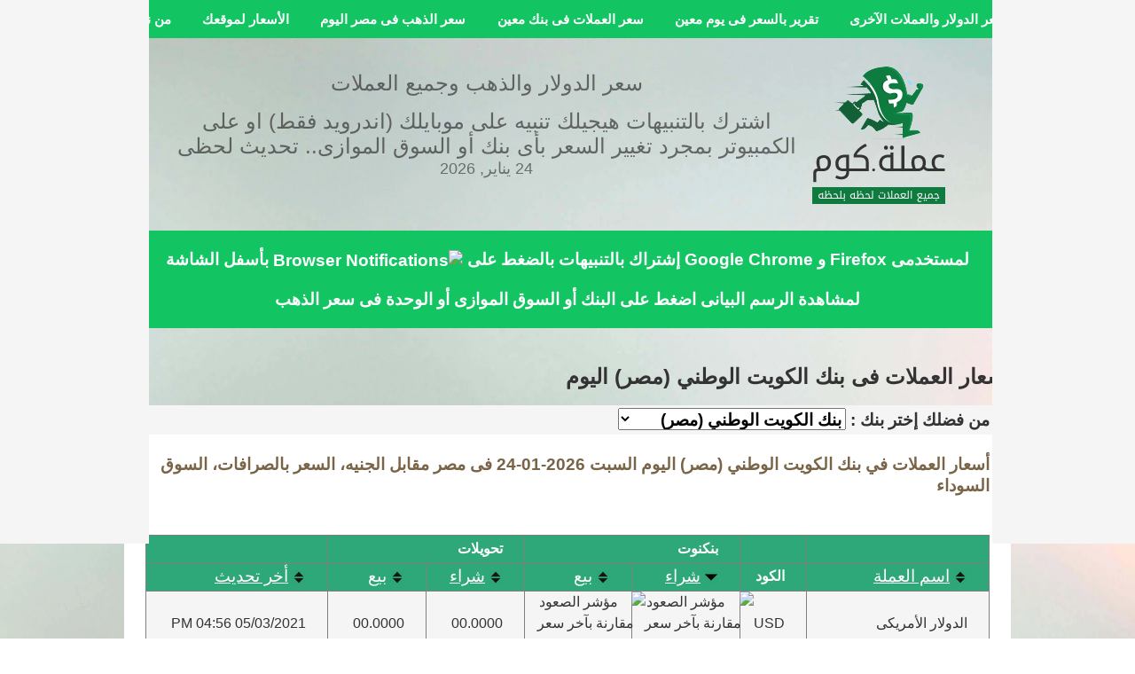

--- FILE ---
content_type: text/html; charset=utf-8
request_url: https://3omlah.com/banks/nbkbank-currency-rates.aspx
body_size: 10390
content:


<!DOCTYPE html>
<html lang="en" class="no-js">
<head id="Head1"><meta name="robots" content="noodp" /><meta http-equiv="Cache-Control" content="Public" charset="UTF-8" /><meta name="propeller" content="cd29145a9e352da74b08449b2df5a273" /><meta name="viewport" content="width=device-width, initial-scale=1.0" /><link rel="manifest" href="/manifest.json" />
    <script src="https://cdn.onesignal.com/sdks/OneSignalSDK.js" async></script>
    <script>
        var OneSignal = window.OneSignal || [];
        OneSignal.push(["init", {
            appId: "0d749128-f80f-4a1b-9484-e1ed0000b733",
            autoRegister: true,
            notifyButton: {
                enable: true /* Set to false to hide */
            },
            welcomeNotification: {
                "title": "شكراً لاشتراكك في تنبيهات موقع عملة",
                "message": "Thank you for subscribing to 3omlah.com notifications"
            }
        }]);
    </script>
    <meta property="og:image" content="https://res.cloudinary.com/yfarrag/image/upload/v1577912314/3omlah/logopreview_mkexak.jpg" /><meta property="og:type" content="website" /><meta property="og:site_name" content="3omlah" /><title>
	أسعار العملات فى بنك الكويت الوطني (مصر) اليوم | موقع عملة
</title><meta name="twitter:card" content="summary_large_image" /><meta name="twitter:site" content="@3omlahOfficial" /><meta name="twitter:creator" content="@3ntablyMasr" /><meta name="twitter:image:src" content="https://res.cloudinary.com/yfarrag/image/upload/v1577912314/3omlah/logopreview_mkexak.jpg" /><meta name="twitter:domain" content="https://3omlah.com" /><link rel="stylesheet" type="text/css" href="https://res.cloudinary.com/yfarrag/raw/upload/v1577911861/3omlah/css/normalize_zjly8r.css" /><link rel="stylesheet" type="text/css" href="https://res.cloudinary.com/yfarrag/raw/upload/v1577911861/3omlah/css/component_ubzl72.css" /><link rel="preload" type="text/css" href="/css/font-awesome.min.css?version=1" /><link rel="stylesheet" type="text/css" href="https://res.cloudinary.com/yfarrag/raw/upload/v1577911861/3omlah/css/demo_wud34y.css" /><link rel="shortcut icon" href="https://cdn.static.3omlah.com/images/CurrencyIcon.png" type="image/x-icon" />
    <!--[if IE]>
		<script src="http://html5shiv.googlecode.com/svn/trunk/html5.js"></script>
	<![endif]-->
    

 <!-- Global site tag (gtag.js) - Google Analytics -->
<script async src="https://www.googletagmanager.com/gtag/js?id=UA-87481738-1"></script>

<!-- propeller-->
<script>
    window.dataLayer = window.dataLayer || [];
    function gtag() { dataLayer.push(arguments); }
    gtag('js', new Date());

    gtag('config', 'UA-87481738-1');
</script>


<meta name="keywords" content="موقع عملة,عملة,موقع عملة ,أسعار الصرف,بنك الكويت الوطني (مصر),أسعار العملات,تحويل العملة,أسعار الصرف فى البنوك المصرية,foreign exchange rate,3omla,3omlah.com,3oml,3omlah,exchange rate,egypt banks exchange rate,exchnage,Egyptian,aed" /><meta name="description" content="أسعار العملات فى بنك الكويت الوطني (مصر)، سعر العملات لحظة بلحظة من بنك الكويت الوطني (مصر) تحديث اسعار العملات من البنوك بعد التعويم" /><meta name="twitter:title" content="أسعار العملات فى بنك الكويت الوطني (مصر) اليوم" /><meta name="twitter:description" content="أسعار العملات فى بنك الكويت الوطني (مصر)، سعر العملات لحظة بلحظة من بنك الكويت الوطني (مصر) تحديث اسعار العملات من البنوك بعد التعويم" /><meta property="og:title" content="أسعار العملات فى بنك الكويت الوطني (مصر) اليوم" /><meta property="og:description" content="أسعار العملات فى بنك الكويت الوطني (مصر)، سعر العملات لحظة بلحظة من بنك الكويت الوطني (مصر) تحديث اسعار العملات من البنوك بعد التعويم" /><meta property="og:url" content="https://3omlah.com/banks/nbkbank-currency-rates.aspx" /></head>
<body dir="rtl">

    <form method="post" action="./nbkbank-currency-rates.aspx" id="Form1">
<div class="aspNetHidden">
<input type="hidden" name="__EVENTTARGET" id="__EVENTTARGET" value="" />
<input type="hidden" name="__EVENTARGUMENT" id="__EVENTARGUMENT" value="" />
<input type="hidden" name="__LASTFOCUS" id="__LASTFOCUS" value="" />
<input type="hidden" name="__VIEWSTATE" id="__VIEWSTATE" value="/[base64]/[base64]/[base64]/Yp9ihZGQCAw88KwARAwAPFgQfB2ceC18hSXRlbUNvdW50AgFkARAWABYAFgAMFCsAABYCZg9kFgQCAg9kFg5mDw8WAh8ABR/Yp9mE2K/[base64]" />
</div>

<script type="text/javascript">
//<![CDATA[
var theForm = document.forms['Form1'];
if (!theForm) {
    theForm = document.Form1;
}
function __doPostBack(eventTarget, eventArgument) {
    if (!theForm.onsubmit || (theForm.onsubmit() != false)) {
        theForm.__EVENTTARGET.value = eventTarget;
        theForm.__EVENTARGUMENT.value = eventArgument;
        theForm.submit();
    }
}
//]]>
</script>


<script src="/WebResource.axd?d=eTtYKH9TPtkS1JPfRtvr5HJoYlQD_o7InrOjCbWNVaF7D8CYMXq-Nxl2zUiTrsJs9iziaUXEleL5bOZ9NxDJ2eOeytD8qTHr92ZxOBaWXxo1&amp;t=638901608248157332" type="text/javascript"></script>


<script src="/ScriptResource.axd?d=tbikgnQXY96S-jFUlgVg52mX2yiYsr0wkfarxa342_RYduYWlCadpIt9JG9CKNjPbjjJA00xluTlsqosrb5x6QonJ-mX6oLo9fFI2fAdeppvyKSeWh7PKUsxx1GkrUd-N87Nb3kddCFj-wzPJYTFMw2&amp;t=ffffffff93d1c106" type="text/javascript"></script>
<script src="/ScriptResource.axd?d=zdO52_S4vUn-XZdqp47bpkcpq8Unmi5a6R68lj4uBmmmVDHA45rFRuB2-KoNfM3bJcNQGBfJfuALmj_1Y8nNKgMgeAsbaqO0EKn_uiwbGRrB9z7pKblh6Zt5xr9Fuf8UM3kHcBZBnZqb08afQz5YQ5E8ok5Kk4FUABa9fVNfYKUPtaLmCN1Ms2zKAG2aFgb20&amp;t=5c0e0825" type="text/javascript"></script>
<script type="text/javascript">
//<![CDATA[
if (typeof(Sys) === 'undefined') throw new Error('ASP.NET Ajax client-side framework failed to load.');
//]]>
</script>

<script src="/ScriptResource.axd?d=HwTfYmlbFqjjshvCF6hsGsC6yFAA7CQHJHpIvDl_EaHsTPMb7EkfIabxYqGxpzzHeIbforAnSBMtaojsGwzjNnoOkdIrFl8fCZGPf95FNrFBdlj77PI-8pRfMt39qQw71YbrR6deBDYbmvh01KNXSkodZCVhOw5J1884UF_ZXzE-R_NgtY-lqfqyE7m64LYz0&amp;t=5c0e0825" type="text/javascript"></script>
<div class="aspNetHidden">

	<input type="hidden" name="__VIEWSTATEGENERATOR" id="__VIEWSTATEGENERATOR" value="8B5AA4EB" />
	<input type="hidden" name="__EVENTVALIDATION" id="__EVENTVALIDATION" value="/wEdACAET1D1dxtOtKHUjm7kDagpXs4jh9IXzf6r/s9WUcjvPHTXAMLluTTL1Aw4sEbd3sx3PLWVtQ+CMaeQ+uYZ7oqn0wvPqASGrt/Mbo7A1NoITUxnklepfAONlKWkA8i3hCrxCRe8bCt+xiB2DlEtPrYacBkqB57ZSEJO785SRCr9nil9nvzKYoEYgbzAQJ29DEs+JCBy/Za8UBEz0ygJ6/qyh8da7s0cPlGjTPXUqyhc2qG+mwFp8sy0Gm5NRidZIelX+hxRedxIBjn6zAPjoVDdscCjXdOcylNOCsb6Xrqk/xXtzgHaG62rFFX+Mhmop5UG/pDCZXfG3wI+qEiuPN+0u+EcufffKKxtM0YTLGOpJPMOqcukMV6I+hKn3K+/kxYbN5eJvQvVsx2NTCSAuqzjv9W29Gg0E2u7nX0ag4uISaqXG0w70CYtjS44vNZxIYGZxn1BiaVsBo3nC5VFXuRPQDExwfnRHQPosHQqgj6ZuEDGEQjSsryx75hB+3QbzgTsFnxjI5LxbrQqGzoFEvsWrwFnrnuKdGiPlqgNBgCton/v79ZcSBOVZ/uTE0gVrHiSN4J++XKRuyC6Vjbat95T0+YKa7zQu3gGRi9S43H/sYKaIo5J5lmn5TUTmJER1eDgdgLyrRBNqFTy9v3WZegJFGO6eDPou/HkBNmYbfuRBlzYr+h+LFkjajly5cV6KOrJLlGI6e520o8i8iBvn1uR" />
</div>
        <div class="container">
            <header>
                <nav class="codrops-demos">
                    <script type="text/javascript">
//<![CDATA[
Sys.WebForms.PageRequestManager._initialize('ctl00$ScriptManager1', 'Form1', ['tctl00$MainContent$BankRate1$TimedPanel','MainContent_BankRate1_TimedPanel'], [], [], 90, 'ctl00');
//]]>
</script>

                    <a href="#NavigationMenu_SkipLink"><img alt="Skip Navigation Links" src="/WebResource.axd?d=he4TDbWA6vqfX9qllp3nSrcJ2ImP1o_rOdIGO_iupaXaN0x_wGVHkAfIKD58tPrBZ6KvQxPQZPnACn3zgFXcyxYTr00CHcKh1hjSIv0T_yE1&amp;t=638901608248157332" width="0" height="0" style="border-width:0px;" /></a><div class="menu" id="NavigationMenu">
	<ul class="level1">
		<li><a title="سعر الدولار والعملات الآخرى" class="level1" href="../">سعر الدولار والعملات الآخرى</a></li><li><a title="تقرير بالسعر فى يوم معين" class="level1" href="../getcurrencybydate.aspx">تقرير بالسعر فى يوم معين</a></li><li><a title="سعر العملات فى بنك معين" class="level1" href="../egyptian-banks-currency-rates.aspx">سعر العملات فى بنك معين</a></li><li><a title="سعر الذهب فى مصر اليوم" class="level1" href="../egypt-today-gold-price.aspx">سعر الذهب فى مصر اليوم</a></li><li><a title="الأسعار لموقعك" class="level1" href="../integration.aspx">الأسعار لموقعك</a></li><li><a title="من نحن" class="level1" href="../aboutus.aspx">من نحن</a></li>
	</ul>
</div><a id="NavigationMenu_SkipLink"></a>
                </nav>
                <div class="logoContainer">
                    <div>
                        <a href="/">
                            <img src="https://res.cloudinary.com/yfarrag/image/upload/v1577912348/3omlah/logo_yhs04n.png" alt="سعر الدولار" align="center" vspace="10" /></a>
                    </div>

                    <div>
                        <h1>
                            <span>سعر الدولار والذهب وجميع العملات 
                            </span>
                        </h1>
                        <span>اشترك بالتنبيهات هيجيلك تنبيه على موبايلك (اندرويد فقط) او على الكمبيوتر بمجرد تغيير السعر بأى بنك أو السوق الموازى.. تحديث لحظى
							<span id="lblCurrentDate" class="curHomeDate">24 يناير, 2026</span>
                        </span>
                    </div>
                </div>

            </header>

            <div class="component">

                <div align="center" class="notificationContainer">
                    <h3 class="sub-header-h4">

                        <i class="fa fa-info-circle"></i>
                        لمستخدمى Firefox و Google Chrome  إشتراك بالتنبيهات بالضغط على 
                        <img src="https://cdn.static.3omlah.com/images/nb-red.jpg" style="height: 30px; vertical-align: middle;" alt="Browser Notifications">
                        بأسفل الشاشة
                       
                        </h3>
                    <h3 class="sub-header-h4">
                        <span>
                            <i class="fa fa-info-circle"></i>
                            لمشاهدة الرسم البيانى اضغط على البنك أو السوق الموازى أو الوحدة فى سعر الذهب                 
                        </span>
                    </h3>
                </div>
                <br />
                <div class="desktopadds" align="center">
                    <!-- el3om -->
                    <!-- 970*90 -->
					
              <!--  <a href="http://onvictinitor.com/afu.php?zoneid=3038239" alt="اشترك فى المسابقة"  title="اشترك فى المسابقة"> 
اشترك فى المسابقة
</a>-->
                </div>

                <div class="mobileadds">
                    <!-- 300*100 -->
                  
                </div>


                
    

<h2>
    <span id="MainContent_BankRate1_lblBankTitle">أسعار العملات فى بنك الكويت الوطني (مصر) اليوم </span>
</h2>
<table id="MainContent_BankRate1_tbAllData" style="margin: 0px; width: 100%;" class="data-table-status">
	<tr>
		<td>
         <span id="MainContent_BankRate1_Label1" class="chooseCurrency">من فضلك إختر بنك : </span>
            <select name="ctl00$MainContent$BankRate1$ddlBanks" onchange="javascript:setTimeout(&#39;__doPostBack(\&#39;ctl00$MainContent$BankRate1$ddlBanks\&#39;,\&#39;\&#39;)&#39;, 0)" id="MainContent_BankRate1_ddlBanks" class="chooseCurrency">
			<option value="">إختر بنك</option>
			<option value="1">البنك المركزى المصرى</option>
			<option value="4">بنك HSBC</option>
			<option value="5">مصرف أبوظبى الأسلامى</option>
			<option value="6">بنك الأسكندرية</option>
			<option value="7">بنك البركة</option>
			<option value="8">البنك العربى الأفريقى</option>
			<option value="10">البنك التجارى الدولى</option>
			<option value="13">بنك التعمير والإسكان</option>
			<option value="14">بنك مصر إيران للتنمية</option>
			<option value="15">البنك المصرى الخليجي</option>
			<option value="16">بنك قناة السويس</option>
			<option value="17">البنك الأهلى الكويتى (بيريوس)</option>
			<option value="19">بنك كريدى أجريكول</option>
			<option value="21">المصرف المتحد</option>
			<option value="22">البنك الأهلي المتحد</option>
			<option value="23">بنك قطر الوطنى</option>
			<option value="24">البنك الأهلى اليوناني</option>
			<option value="25">البنك المصري لتنمية الصادرات</option>
			<option value="26">بنك الاستثمار العربي</option>
			<option selected="selected" value="27">بنك الكويت الوطني (مصر)</option>
			<option value="28">بنك المشرق</option>
			<option value="29">بنك عوده</option>
			<option value="30">بنك الإمارات دبي الوطني</option>
			<option value="32">البنك العربي</option>

		</select>
        </td>
		<td>&nbsp;</td>
	</tr>
	<tr>
		<td colspan="2">
            
            <div id="MainContent_BankRate1_TimedPanel">
			
                    <h3 class="sub-header-h3 displayInfo">
                        <span id="MainContent_BankRate1_lblTodyaDataText" style="color: #796448 !important;">أسعار العملات في بنك الكويت الوطني (مصر) اليوم السبت 2026-01-24 فى مصر مقابل الجنيه، السعر بالصرافات، السوق السوداء</span>
                    </h3>
                          <br />
                  <div class="mobileadds">
            <!-- 300*100 -->
            <ins class="adsbygoogle mobileaddsHeader" data-ad-client="ca-pub-6611302483010717"
                data-ad-slot="3980530401"></ins>
            <script>
                (adsbygoogle = window.adsbygoogle || []).push({});
            </script>
        </div>
              
                    <div>
				<table class="data-table" cellspacing="0" rules="all" border="1" id="MainContent_BankRate1_grdDollars" style="border-collapse:collapse;">
					<tr style="background-color:#3AC0F2;">
						<th align="center" colspan="1" style="width:22%;"></th><th align="center" colspan="1" style="width:8%;"></th><th align="center" valign="middle" colspan="2" style="width:26%;">بنكنوت</th><th align="center" valign="middle" colspan="2" style="width:24%;">تحويلات</th><th align="center" colspan="1" style="width:22%;"></th>
					</tr><tr>
						<th scope="col"><img id="MainContent_BankRate1_grdDollars_ImgDefaultSortGrid" class="img-sort-grid" src="../images/ico_default.png" /> <a href="javascript:__doPostBack(&#39;ctl00$MainContent$BankRate1$grdDollars&#39;,&#39;Sort$CurrencyNameAr&#39;)">اسم العملة</a></th><th scope="col">الكود</th><th scope="col"><img id="MainContent_BankRate1_grdDollars_ImgSortGrid" class="img-sort-grid" src="../images/ico_Descending.png" /> <a href="javascript:__doPostBack(&#39;ctl00$MainContent$BankRate1$grdDollars&#39;,&#39;Sort$CurrencyBuyPrice&#39;)">شراء</a></th><th scope="col"><img id="MainContent_BankRate1_grdDollars_ImgDefaultSortGrid" class="img-sort-grid" src="../images/ico_default.png" /> <a href="javascript:__doPostBack(&#39;ctl00$MainContent$BankRate1$grdDollars&#39;,&#39;Sort$CurrencySellPrice&#39;)">بيع</a></th><th scope="col"><img id="MainContent_BankRate1_grdDollars_ImgDefaultSortGrid" class="img-sort-grid" src="../images/ico_default.png" /> <a href="javascript:__doPostBack(&#39;ctl00$MainContent$BankRate1$grdDollars&#39;,&#39;Sort$CurrencyTransferBuyPrice&#39;)">شراء</a></th><th scope="col"><img id="MainContent_BankRate1_grdDollars_ImgDefaultSortGrid" class="img-sort-grid" src="../images/ico_default.png" /> <a href="javascript:__doPostBack(&#39;ctl00$MainContent$BankRate1$grdDollars&#39;,&#39;Sort$CurrencyTransferSellPrice&#39;)">بيع</a></th><th scope="col"><img id="MainContent_BankRate1_grdDollars_ImgDefaultSortGrid" class="img-sort-grid" src="../images/ico_default.png" /> <a href="javascript:__doPostBack(&#39;ctl00$MainContent$BankRate1$grdDollars&#39;,&#39;Sort$LastBankUpdateDate&#39;)">أخر تحديث</a></th>
					</tr><tr>
						<td style="width:150px;">الدولار الأمريكى</td><td style="width:150px;">USD</td><td>
                                    <img id="MainContent_BankRate1_grdDollars_upImage_0" title="مؤشر الصعود مقارنة بآخر سعر" class="mediaArrowBankRates" alt="مؤشر الصعود مقارنة بآخر سعر" src="https://cdn.static.3omlah.com/images/up.png" />
                                    
                                    
                                    <span id="MainContent_BankRate1_grdDollars_lblCurrencyBuyPrice_0" class="lblRateMobile">15.6400</span>
                                </td><td>
                                    <img id="MainContent_BankRate1_grdDollars_upImage_0" title="مؤشر الصعود مقارنة بآخر سعر" class="mediaArrowBankRates" alt="مؤشر الصعود مقارنة بآخر سعر" src="https://cdn.static.3omlah.com/images/up.png" />
                                    
                                    
                                    <span id="MainContent_BankRate1_grdDollars_lblCurrencySellPrice_0" class="lblRateMobile">15.7400</span>
                                </td><td>
                                    <span id="MainContent_BankRate1_grdDollars_lblCurrencyTransferBuyPrice_0">00.0000</span>
                                </td><td>
                                    <span id="MainContent_BankRate1_grdDollars_lblCurrencyTransferSellPrice_0">00.0000</span>
                                </td><td style="width:150px;">05/03/2021 04:56 PM</td>
					</tr>
				</table>
			</div>
                    <h3 class="sub-header-h3 displayInfo">
                        <span id="MainContent_BankRate1_lblTodayFooterText" style="color: #796448 !important;">متابعة حية وتحديث لحظى أسعار العملات  في بنك الكويت الوطني (مصر) اليوم السبت فى مصر مقابل الجنيه، السعر بالصرافات</span>
                    </h3>
                    <h3>
                        <span id="MainContent_BankRate1_lblTodayFooterSecondText" style="color: #796448 !important;">السوق السوداء وهناك بعض البنوك ليس لها صفحات لأسعار العملات نتصل بها للتأكد من أسعار العملات المعروضة لدينا</span>

                    </h3>
                
		</div>
        </td>
	</tr>
</table>

<table class="leftBanner">
    <tr>
        <td>
            <!-- 120*600 -->
            <ins class="adsbygoogle"
                style="display: inline-block; width: 120px; height: 600px"
                data-ad-client="ca-pub-6611302483010717"
                data-ad-slot="7809810803"></ins>
            <script>
                (adsbygoogle = window.adsbygoogle || []).push({});
            </script>
        </td>
    </tr>
</table>
<table class="rightBanner">
    <tr>
        <td>
            <!-- 120*600 -->
            <ins class="adsbygoogle"
                style="display: inline-block; width: 120px; height: 600px"
                data-ad-client="ca-pub-6611302483010717"
                data-ad-slot="7809810803"></ins>
            <script>
                (adsbygoogle = window.adsbygoogle || []).push({});
            </script>
        </td>
    </tr>
</table>

<br />


                <div class="desktopadds" align="center">
                    <!-- 970*90 -->
                  
                </div>
                <div align="center">
                    <div class="mobileadds" style="max-width: 336px; max-height: 280px;">            
                        <!-- 336*280 -->
                        <!-- Responsive -->
                      
                    </div>
                </div>
            </div>
            <section class="related">
                <p>تابعنا لتجد المستجدات اليومية بين يديك</p>
               <div id="fb-root"></div>
<script async defer crossorigin="anonymous" src="https://connect.facebook.net/ar_AR/sdk.js#xfbml=1&version=v5.0"></script>
<div class="fb-like" data-href="https://www.facebook.com/3omlah" data-width="" data-layout="button_count" data-action="like" data-size="large" data-show-faces="true" data-share="true"></div>

                
            </section>
        </div>
        <!-- /container -->
    
<script type='text/javascript'>new Sys.WebForms.Menu({ element: 'NavigationMenu', disappearAfter: 500, orientation: 'horizontal', tabIndex: 0, disabled: false });</script></form>
    <script type="application/ld+json">
{
  "@context": "http://schema.org",
  "@type": "Organization",
  "name": "سعر الدولار واليورو والعملات فى بنوك مصر والسوق السوداء | موقع عملة",
  "url": "https://3omlah.com",
  "image": "https://res.cloudinary.com/yfarrag/image/upload/v1577912314/3omlah/logopreview_mkexak.jpg",
  "description":"سعر الدولار واليورو والجنيه الإسترلينى والدرهم الإماراتى والدينار الكويتى والريال السعودي والذهب وجميع العملات في مصر من جميع البنوك بعد تعويم الجنيه تحديث تلقائى",   
  "contactPoint": [
    { "@type": "ContactPoint",
      "url": "https://www.facebook.com/3omlah",
      "contactType": "customer service"
    }
  ]
}
</script>

</body>
</html>



--- FILE ---
content_type: text/css
request_url: https://res.cloudinary.com/yfarrag/raw/upload/v1577911861/3omlah/css/component_ubzl72.css
body_size: 391
content:
@font-face{font-family:Blokk;src:url(../fonts/blokk/BLOKKRegular.eot);src:url(../fonts/blokk/BLOKKRegular.eot?#iefix) format('embedded-opentype'),url(../fonts/blokk/BLOKKRegular.woff) format('woff'),url(../fonts/blokk/BLOKKRegular.svg#BLOKKRegular) format('svg');font-weight:400;font-style:normal;font-display: swap}.component{line-height:1.5em;margin:0 auto;width:90%;max-width:1000px;overflow:hidden}.component .filler{font-family:Blokk,Arial,sans-serif;color:#d3d3d3}td.err,th{color:#fff}table{border-collapse:collapse;margin-bottom:3em;width:100%;background:#fff}td,th{padding:.2em 1.5em;text-align:right}td.err{background-color:#e992b9;font-size:.75em;text-align:center;line-height:1}th{background-color:#31bc86;font-weight:700;white-space:nowrap}tbody th{background-color:#2ea879}tbody tr:nth-child(2n-1){background-color:#f5f5f5;transition:all .125s ease-in-out}tbody tr:hover{background-color:rgba(129,208,177,.3)}.sticky-wrap{overflow-x:auto;overflow-y:hidden;position:relative;margin:3em 0;width:100%}.sticky-wrap .sticky-col,.sticky-wrap .sticky-intersect,.sticky-wrap .sticky-thead{opacity:0;position:absolute;top:0;right:0;transition:all .125s ease-in-out;z-index:50;width:auto}.sticky-wrap .sticky-thead{box-shadow:0 .25em .1em -.1em rgba(0,0,0,.125);z-index:100;width:100%}.sticky-wrap .sticky-intersect{opacity:1;z-index:150}.sticky-wrap .sticky-intersect th{background-color:#666;color:#eee}.sticky-wrap td,.sticky-wrap th{box-sizing:border-box}td.user-name{text-transform:capitalize}.sticky-wrap.overflow-y{overflow-y:auto;max-height:50vh}

--- FILE ---
content_type: text/css
request_url: https://res.cloudinary.com/yfarrag/raw/upload/v1577911861/3omlah/css/demo_wud34y.css
body_size: 2308
content:
.btnShowReport,.codrops-top span.right{float:left}.sub-header-new-h4{color:#000}.chooseCurrency{font-size:1.2em;font-weight:700}.leftCharts{top:750px!important}.leftGoldCharts{top:710px!important}.leftGoldBanner{top:540px!important;left:110px!important}.leftBannerOtherPages{top:475px!important}.codrops-icon:before,body{font-family:'Noto Kufi Arabic',sans.leftBanner-serif}.codrops-demos a,.codrops-top a,a{text-decoration:none}.codrops-demos .menu ul{padding:0}.codrops-demos .menu ul,.codrops-demos .menu ul li{list-style:none;float:none!important;margin:0 auto}*,:after,:before{-webkit-box-sizing:border-box;-moz-box-sizing:border-box;box-sizing:border-box}.curHomeDate{font-size:.75em!important;color:#000}.newFontColor{color:#795548}.leftBanner{position:fixed;top:0;left:0;width:150px}.rightBanner{position:fixed;top:0;right:16px;width:145px}.leftBannerAdds{display:inline-block;width:120px;height:600px}.priceImage{margin-right:5px;margin-bottom:-.25em}.displayInfo{color:#9c27b0}body{color:#333;direction:rtl}.img-sort-grid{height:16px!important;margin-bottom:-.2em}.dvSecondInfo{margin-top:0;margin-right:3.2em}.dvFirstInfo{margin-top:-3.7em;margin-right:3.2em}.mediaArrow{height:25px;width:15px;margin-bottom:-.5em}.mediaArrowBankRates{height:25px;width:14px;margin-bottom:-.5em;margin-right:-1em}a{color:#795548;font-weight:500;font-size:1.2em}.bankNameLabel{color:#000!important}a:focus,a:hover{color:#7c8d87}.container>header{margin:0 auto;padding:0;text-align:center;background:rgba(0,0,0,.01)}.container>header h1{font-size:2.625em;line-height:1.3;margin:0;font-weight:300}.container>header span{display:block;font-size:24px;opacity:.7;padding:0 .1em .6em 0}.codrops-top{background:#fff;background:rgba(255,255,255,.6);text-transform:uppercase;width:100%;font-size:.69em;line-height:2.2}.codrops-top a{padding:0 1em;letter-spacing:.1em;display:inline-block}.codrops-top a:hover{background:rgba(255,255,255,.95)}.codrops-top span.right a{float:right;display:block}.codrops-icon:before{margin:0 4px;speak:none;font-style:normal;font-weight:400;font-variant:normal;text-transform:none;line-height:1;-webkit-font-smoothing:antialiased}.codrops-icon-drop:before{content:"\e001"}.codrops-icon-prev:before{content:"\e004"}.codrops-demos{background-color:#12c562;font-size:.8em}.codrops-demos a{color:#fff;margin:.5em;padding:5px 10px;outline:0;text-transform:uppercase;font-weight:700;-webkit-transition:color .3s linear;-moz-transition:color .3s linear;-ms-transition:color .3s linear;-o-transition:color .3s linear;transition:color .3s linear}.codrops-demos a.current-demo,.codrops-demos a.current-demo:hover,.codrops-demos a:hover{color:#949e9d}.related{text-align:center;font-size:1.5em;padding-bottom:3em}@media screen and (max-width:25em){.codrops-icon span{display:none}}body{background:url(https://res.cloudinary.com/yfarrag/image/upload/v1577866626/3omlah/blur-background-1_f4tp4d.webp) center center no-repeat;background-size:cover}.codrops-demos .menu{float:none!important}.sub-header-h3{color:#31bc86}.codrops-demos .menu ul li{display:inline-block;width:auto}.data-table th a{color:#fff;text-decoration:underline}.codrops-demos a{display:none}.codrops-demos ul li a{display:block}.data-table{table-layout:fixed}.container{width:100%;margin:0 auto}.topCurrency{width:100%;margin:15px auto;background-size:cover;border:2px solid #fff;-webkit-border-radius:5px;-moz-border-radius:5px;border-radius:5px}.topCurrency>.transparentBackground>h1{font-family:"Adobe Arabic",Tahoma,Arial;font-size:36px;color:#777;text-align:center;margin:0 0 15px}.topCurrency>.transparentBackground{width:100%;height:100%;background-color:rgba(255,255,255,.8);-webkit-border-radius:5px;-moz-border-radius:5px;border-radius:5px;text-align:center}.topCurrencyCard{margin:10px;display:inline-block;background-color:#d3d3d3;-webkit-box-shadow:0 0 4px -1px #000;-moz-box-shadow:0 0 4px -1px #000;box-shadow:0 0 4px -1px #000;vertical-align:top}.currencyCardBackground,.currencyCardInfo{text-align:center;width:100%}.currencySelect{width:100%;text-align:right}.currencyCardBackground{border-top-left-radius:5px;border-top-right-radius:5px;background-color:#12c562;padding:1px 0}.topCurrencyCard:nth-child(2) .currencyCardBackground{background-color:#2c6700!important}.currencyCardBackground h3{font-size:20px;color:#fff}.currencyCardInfo{background-color:#fff;padding:2px}.currencyCardInfo h1{font-size:28px;color:#777}.topCurrencyCard:nth-child(2) .currencyCardInfo h1{color:#2c6700!important}.currencyCardBank{text-align:center;background-color:#f1f1f1;padding:1px;border-bottom-left-radius:5px;border-bottom-right-radius:5px;height:auto}.currencyCardBank span{font-family:"Adobe Arabic",Tahoma,Arial;font-size:16px;color:#666;direction:rtl;word-wrap:break-word;display:block;text-align:right;padding:1.5px}.currencySelect>select,.currencySelect>span{font-family:"Adobe Arabic",Tahoma,Arial;font-weight:700;color:#000}.currencySelect{margin:25px 0}.currencySelect>span{font-size:19px}.currencySelect>select{font-size:17px;padding:5px 25px;-webkit-border-radius:5px;-moz-border-radius:5px;border-radius:5px}.otherMarketContainer{background-color:#e1e1e1;width:100%;border:solid 1px #aaa;padding:0;margin-top:2px}.cardsContainer .card{display:inline-block;width:30%;margin:0 10px;border:solid 1px #aaa;border-radius:5px}.cardsContainer div,.otherMarketContainer a,.otherMarketContainer span{font-family:"Adobe Arabic",Tahoma,Arial}.otherMarketContainer a{color:#0f7173;font-weight:700}.otherMarketContainer h3:last-child span{color:#0f7173;font-weight:400}.cardsContainer .card div{padding:15px 5px}.cardsContainer .card:first-child{border-color:#0f7173}.cardsContainer .card:nth-child(2){border-color:#8cbcb9}.cardsContainer .card:first-child>div{width:100%}.cardsContainer .card:first-child>div:first-child{background-color:#0f7173;color:#fff}.cardsContainer .card:first-child>div:nth-child(2){background-color:#fff;color:#0f7173}.cardsContainer .card:nth-child(2)>div:first-child{background-color:#8cbcb9;color:#fff}.cardsContainer .card:nth-child(2)>div:nth-child(2){background-color:#fff;color:#8cbcb9}.notificationContainer{width:100%;border-radius:5px;margin:0 auto;padding:1px 35px;background-color:#12c562}.sub-header-h4{color:#fff}.notificationContainer .fa-info-circle{font-size:22px}#MainContent_BankRate1_grdDollars tbody tr td:nth-child(3),#MainContent_BankRate1_grdDollars tbody tr td:nth-child(4){padding:0!important;text-align:center!important}.summary-container{width:100%;background-color:#fff}.chart-container{display:inline-block;width:100%;position:relative}.chart{width:100%;min-height:300px}.chart-tb-summary{width:75%;margin-top:10px;padding-bottom:10px;margin-left:auto;margin-right:auto}.bank-summary{margin-bottom:2px}.bank-summary tr{padding:0}.data .mediaArrow{margin-right:5px}.cellChange{float:right!important}.bank-summary .header{padding:8px 8px 8px 2px;width:1%;white-space:nowrap}.bank-summary .data{text-align:right;padding:1px 5px 0 0}.sub-summary .header{width:1%}.sub-summary .data{padding-right:10px;text-align:right}.clearfix{clear:both}.loading{background:url(../Images/Loading.gif) no-repeat;background-size:contain;width:150px;height:150px;top:50%;left:50%;position:absolute;margin:-75px 0 0 -75px}.mobileadds{display:none}.mobileaddsFooter{display:none}.desktopadds{display:block}.desktopaddsFooter,.desktopaddsHeader{display:inline-block;width:970px;height:90px}@media only screen and (max-width:950px){#MainContent_AllCurrencyRates1_grdDollars tbody tr td:nth-child(3),#MainContent_AllCurrencyRates1_grdDollars tbody tr td:nth-child(4),#MainContent_BankRate1_grdDollars tbody tr td:nth-child(2),#MainContent_BankRate1_grdDollars tbody tr td:nth-child(3),#MainContent_BankRate1_grdDollars tbody tr td:nth-child(4),#MainContent_BankRate1_grdDollars tbody tr td:nth-child(5),#MainContent_BankRate1_grdDollars tbody tr td:nth-child(6),#MainContent_DollarRate1_grdDollars tbody tr td:nth-child(3),#MainContent_DollarRate1_grdDollars tbody tr td:nth-child(4){padding:0!important;text-align:center}.leftBanner,.leftBannerAdds,.rightBanner{display:none}.mediaArrow{height:23px;width:10px;margin-right:-6px}.mediaArrowBankRates{height:25px;width:10px;margin-bottom:-.5em;margin-right:-2em}.lblRateMobile{text-align:center;margin-left:-1em!important;padding-right:0!important}.chart-container{width:100%;float:none}.chart-tb-summary{width:90%;float:none;clear:both;margin-left:auto;margin-right:auto;padding-bottom:5px}.priceImage{height:17px;width:30px;margin-right:2px;margin-bottom:-.25em}.topCurrencyCard{margin:10px}}@media only screen and (min-device-width:481px) and (max-device-width:1024px) and (orientation:landscape){.priceImage{height:17px;width:30px;margin-right:6px;margin-bottom:-.25em}.leftBanner,.leftBannerAdds,.rightBanner{display:none}}@media only screen and (max-width:26.5625em){.desktopadds,.desktopaddsFooter,.desktopaddsHeader,.leftBanner,.leftBannerAdds,.rightBanner{display:none}.dvSecondInfo{margin-top:-.4em;margin-right:4.2em}.dvFirstInfo{margin-top:-4.7em;margin-right:4.2em}.mobileadds{display:block}.mobileaddsFooter{display:block;width:336px;height:280px}.mobileaddsHeader{display:inline-block;width:320px;height:100px}.data-table{zoom:.9}td,th{padding:.25em;font-size:.75em;line-height:1.5em;text-align:center}.related iframe{width:300px}.sub-header-h3,.sub-header-h4{font-size:.75em;margin:0}.mediaArrow{height:17px;width:5px;margin-right:0}.mediaArrowBankRates{height:17px;width:5px;margin-left:-.25em}.img-sort-grid{height:14px!important;width:9px;margin-bottom:-.2em}.lblRateMobile{text-align:center;margin-left:-1em!important;padding-right:.3em!important}.priceImage{height:15px;width:32px;margin-right:0;margin-bottom:-.5em}}@media only screen and (min-width:991px){.topCurrencyCard{width:40%}.logoContainer{width:70%;max-width:1000px;margin:0 auto;display:-webkit-flex;display:-ms-flexbox;display:flex;-webkit-align-items:center;-ms-flex-align:center;align-items:center}.logoContainer>div:first-child{width:20%}.logoContainer>div:nth-child(2){width:80%}.topCurrency>.transparentBackground{padding:25px}}@media only screen and (min-device-width:320px) and (max-device-width:568px) and (orientation:portrait){.mediaArrow{height:16px;width:4px;margin-right:.1em;margin-left:-1px}.priceImage{height:15px;width:26px;margin-right:0;margin-bottom:-.5em}.topCurrency>.transparentBackground{padding:0}.topCurrencyCard{width:45%!important;margin:10px}.currencyCardBackground{padding:1px}.currencySelect{text-align:center}.cardsContainer .card{width:40%;margin-top:10px}.otherMarketContainer{padding:10px}.logoContainer{padding:10px}}@media only screen and (min-device-width:375px) and (max-device-width:667px) and (orientation:portrait){.mediaArrow{height:16px;width:4px;margin-right:.1em;margin-left:-1px}.priceImage{height:15px;width:26px;margin-right:0;margin-bottom:-.5em}.topCurrencyCard{width:45%!important;margin:10px}.currencySelect{text-align:center}.cardsContainer .card{width:40%;margin-top:10px}.otherMarketContainer{padding:10px}.topCurrency>.transparentBackground{padding:0!important}.logoContainer{padding:10px}}@media screen and (max-width:776px){.topCurrencyCard{width:45%!important;margin:5px}}